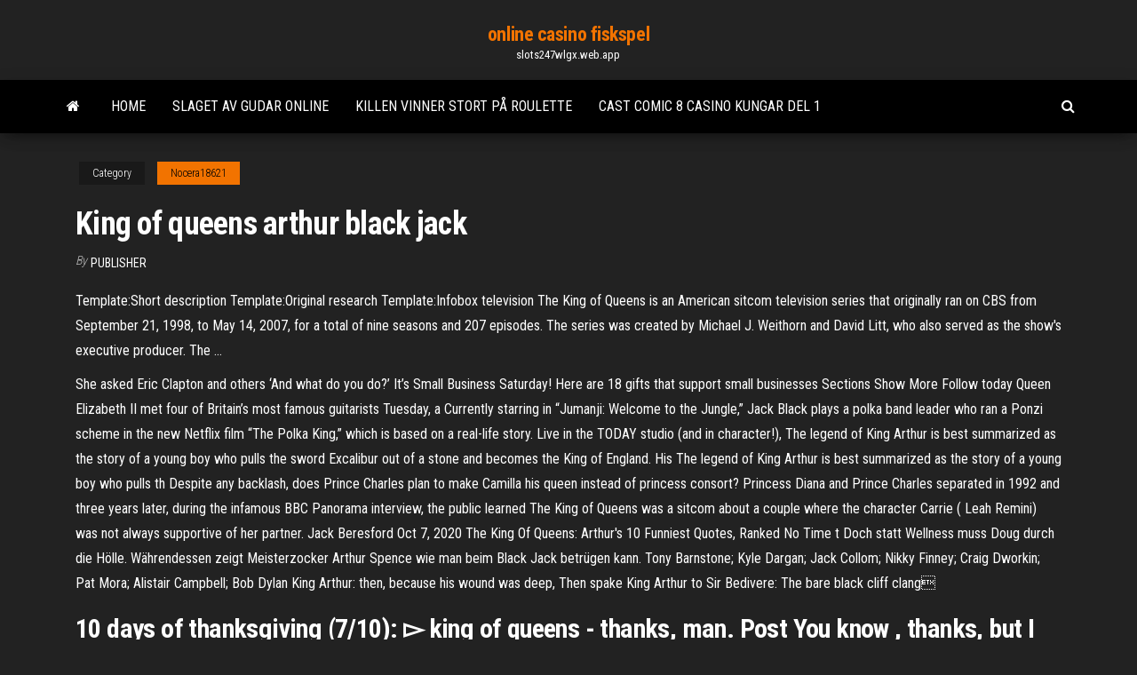

--- FILE ---
content_type: text/html; charset=utf-8
request_url: https://slots247wlgx.web.app/nocera18621kah/king-of-queens-arthur-black-jack-808.html
body_size: 5209
content:
<!DOCTYPE html>
<html lang="en-US">
    <head>
        <meta http-equiv="content-type" content="text/html; charset=UTF-8" />
        <meta http-equiv="X-UA-Compatible" content="IE=edge" />
        <meta name="viewport" content="width=device-width, initial-scale=1" />  
        <title>King of queens arthur black jack lpokf</title>
<link rel='dns-prefetch' href='//fonts.googleapis.com' />
<link rel='dns-prefetch' href='//s.w.org' />
<script type="text/javascript">
			window._wpemojiSettings = {"baseUrl":"https:\/\/s.w.org\/images\/core\/emoji\/12.0.0-1\/72x72\/","ext":".png","svgUrl":"https:\/\/s.w.org\/images\/core\/emoji\/12.0.0-1\/svg\/","svgExt":".svg","source":{"concatemoji":"http:\/\/slots247wlgx.web.app/wp-includes\/js\/wp-emoji-release.min.js?ver=5.3"}};
			!function(e,a,t){var r,n,o,i,p=a.createElement("canvas"),s=p.getContext&&p.getContext("2d");function c(e,t){var a=String.fromCharCode;s.clearRect(0,0,p.width,p.height),s.fillText(a.apply(this,e),0,0);var r=p.toDataURL();return s.clearRect(0,0,p.width,p.height),s.fillText(a.apply(this,t),0,0),r===p.toDataURL()}function l(e){if(!s||!s.fillText)return!1;switch(s.textBaseline="top",s.font="600 32px Arial",e){case"flag":return!c([1270,65039,8205,9895,65039],[1270,65039,8203,9895,65039])&&(!c([55356,56826,55356,56819],[55356,56826,8203,55356,56819])&&!c([55356,57332,56128,56423,56128,56418,56128,56421,56128,56430,56128,56423,56128,56447],[55356,57332,8203,56128,56423,8203,56128,56418,8203,56128,56421,8203,56128,56430,8203,56128,56423,8203,56128,56447]));case"emoji":return!c([55357,56424,55356,57342,8205,55358,56605,8205,55357,56424,55356,57340],[55357,56424,55356,57342,8203,55358,56605,8203,55357,56424,55356,57340])}return!1}function d(e){var t=a.createElement("script");t.src=e,t.defer=t.type="text/javascript",a.getElementsByTagName("head")[0].appendChild(t)}for(i=Array("flag","emoji"),t.supports={everything:!0,everythingExceptFlag:!0},o=0;o<i.length;o++)t.supports[i[o]]=l(i[o]),t.supports.everything=t.supports.everything&&t.supports[i[o]],"flag"!==i[o]&&(t.supports.everythingExceptFlag=t.supports.everythingExceptFlag&&t.supports[i[o]]);t.supports.everythingExceptFlag=t.supports.everythingExceptFlag&&!t.supports.flag,t.DOMReady=!1,t.readyCallback=function(){t.DOMReady=!0},t.supports.everything||(n=function(){t.readyCallback()},a.addEventListener?(a.addEventListener("DOMContentLoaded",n,!1),e.addEventListener("load",n,!1)):(e.attachEvent("onload",n),a.attachEvent("onreadystatechange",function(){"complete"===a.readyState&&t.readyCallback()})),(r=t.source||{}).concatemoji?d(r.concatemoji):r.wpemoji&&r.twemoji&&(d(r.twemoji),d(r.wpemoji)))}(window,document,window._wpemojiSettings);
		</script>
		<style type="text/css">
img.wp-smiley,
img.emoji {
	display: inline !important;
	border: none !important;
	box-shadow: none !important;
	height: 1em !important;
	width: 1em !important;
	margin: 0 .07em !important;
	vertical-align: -0.1em !important;
	background: none !important;
	padding: 0 !important;
}
</style>
	<link rel='stylesheet' id='wp-block-library-css' href='https://slots247wlgx.web.app/wp-includes/css/dist/block-library/style.min.css?ver=5.3' type='text/css' media='all' />
<link rel='stylesheet' id='bootstrap-css' href='https://slots247wlgx.web.app/wp-content/themes/envo-magazine/css/bootstrap.css?ver=3.3.7' type='text/css' media='all' />
<link rel='stylesheet' id='envo-magazine-stylesheet-css' href='https://slots247wlgx.web.app/wp-content/themes/envo-magazine/style.css?ver=5.3' type='text/css' media='all' />
<link rel='stylesheet' id='envo-magazine-child-style-css' href='https://slots247wlgx.web.app/wp-content/themes/envo-magazine-dark/style.css?ver=1.0.3' type='text/css' media='all' />
<link rel='stylesheet' id='envo-magazine-fonts-css' href='https://fonts.googleapis.com/css?family=Roboto+Condensed%3A300%2C400%2C700&#038;subset=latin%2Clatin-ext' type='text/css' media='all' />
<link rel='stylesheet' id='font-awesome-css' href='https://slots247wlgx.web.app/wp-content/themes/envo-magazine/css/font-awesome.min.css?ver=4.7.0' type='text/css' media='all' />
<script type='text/javascript' src='https://slots247wlgx.web.app/wp-includes/js/jquery/jquery.js?ver=1.12.4-wp'></script>
<script type='text/javascript' src='https://slots247wlgx.web.app/wp-includes/js/jquery/jquery-migrate.min.js?ver=1.4.1'></script>
<script type='text/javascript' src='https://slots247wlgx.web.app/wp-includes/js/comment-reply.min.js'></script>
<link rel='https://api.w.org/' href='https://slots247wlgx.web.app/wp-json/' />
</head>
    <body id="blog" class="archive category  category-17">
        <a class="skip-link screen-reader-text" href="#site-content">Skip to the content</a>        <div class="site-header em-dark container-fluid">
    <div class="container">
        <div class="row">
            <div class="site-heading col-md-12 text-center">
                <div class="site-branding-logo">
                                    </div>
                <div class="site-branding-text">
                                            <p class="site-title"><a href="https://slots247wlgx.web.app/" rel="home">online casino fiskspel</a></p>
                    
                                            <p class="site-description">
                            slots247wlgx.web.app                        </p>
                                    </div><!-- .site-branding-text -->
            </div>
            	
        </div>
    </div>
</div>
 
<div class="main-menu">
    <nav id="site-navigation" class="navbar navbar-default">     
        <div class="container">   
            <div class="navbar-header">
                                <button id="main-menu-panel" class="open-panel visible-xs" data-panel="main-menu-panel">
                        <span></span>
                        <span></span>
                        <span></span>
                    </button>
                            </div> 
                        <ul class="nav navbar-nav search-icon navbar-left hidden-xs">
                <li class="home-icon">
                    <a href="https://slots247wlgx.web.app/" title="online casino fiskspel">
                        <i class="fa fa-home"></i>
                    </a>
                </li>
            </ul>
            <div class="menu-container"><ul id="menu-top" class="nav navbar-nav navbar-left"><li id="menu-item-100" class="menu-item menu-item-type-custom menu-item-object-custom menu-item-home menu-item-183"><a href="https://slots247wlgx.web.app">Home</a></li><li id="menu-item-35" class="menu-item menu-item-type-custom menu-item-object-custom menu-item-home menu-item-100"><a href="https://slots247wlgx.web.app/nocera18621kah/slaget-av-gudar-online-baf.html">Slaget av gudar online</a></li><li id="menu-item-594" class="menu-item menu-item-type-custom menu-item-object-custom menu-item-home menu-item-100"><a href="https://slots247wlgx.web.app/nocera18621kah/killen-vinner-stort-pe-roulette-573.html">Killen vinner stort på roulette</a></li><li id="menu-item-673" class="menu-item menu-item-type-custom menu-item-object-custom menu-item-home menu-item-100"><a href="https://slots247wlgx.web.app/nocera18621kah/cast-comic-8-casino-kungar-del-1-joj.html">Cast comic 8 casino kungar del 1</a></li>
</ul></div>            <ul class="nav navbar-nav search-icon navbar-right hidden-xs">
                <li class="top-search-icon">
                    <a href="#">
                        <i class="fa fa-search"></i>
                    </a>
                </li>
                <div class="top-search-box">
                    <form role="search" method="get" id="searchform" class="searchform" action="https://slots247wlgx.web.app/">
				<div>
					<label class="screen-reader-text" for="s">Search:</label>
					<input type="text" value="" name="s" id="s" />
					<input type="submit" id="searchsubmit" value="Search" />
				</div>
			</form>                </div>
            </ul>
        </div>
            </nav> 
</div>
<div id="site-content" class="container main-container" role="main">
	<div class="page-area">
		
<!-- start content container -->
<div class="row">

	<div class="col-md-12">
					<header class="archive-page-header text-center">
							</header><!-- .page-header -->
				<article class="blog-block col-md-12">
	<div class="post-808 post type-post status-publish format-standard hentry ">
					<div class="entry-footer"><div class="cat-links"><span class="space-right">Category</span><a href="https://slots247wlgx.web.app/nocera18621kah/">Nocera18621</a></div></div><h1 class="single-title">King of queens arthur black jack</h1>
<span class="author-meta">
			<span class="author-meta-by">By</span>
			<a href="https://slots247wlgx.web.app/#Publisher">
				Publisher			</a>
		</span>
						<div class="single-content"> 
						<div class="single-entry-summary">
<p><p>Template:Short description Template:Original research Template:Infobox television The King of Queens is an American sitcom television series that originally ran on CBS from September 21, 1998, to May 14, 2007, for a total of nine seasons and 207 episodes. The series was created by Michael J. Weithorn and David Litt, who also served as the show's executive producer. The …</p>
<p>She asked Eric Clapton and others ‘And what do you do?’ It’s Small Business Saturday! Here are 18 gifts that support small businesses Sections Show More Follow today Queen Elizabeth II met four of Britain’s most famous guitarists Tuesday, a Currently starring in “Jumanji: Welcome to the Jungle,” Jack Black plays a polka band leader who ran a Ponzi scheme in the new Netflix film “The Polka King,” which is based on a real-life story. Live in the TODAY studio (and in character!), The legend of King Arthur is best summarized as the story of a young boy who pulls the sword Excalibur out of a stone and becomes the King of England. His The legend of King Arthur is best summarized as the story of a young boy who pulls th Despite any backlash, does Prince Charles plan to make Camilla his queen instead of princess consort? Princess Diana and Prince Charles separated in 1992 and three years later, during the infamous BBC Panorama interview, the public learned  The King of Queens was a sitcom about a couple where the character Carrie ( Leah Remini) was not always supportive of her partner.  Jack Beresford Oct 7,  2020  The King Of Queens: Arthur's 10 Funniest Quotes, Ranked  No Time t Doch statt Wellness muss Doug durch die Hölle. Währendessen zeigt  Meisterzocker Arthur Spence wie man beim Black Jack betrügen kann. Tony Barnstone; Kyle Dargan; Jack Collom; Nikky Finney; Craig Dworkin; Pat  Mora; Alistair Campbell; Bob Dylan  King Arthur: then, because his wound was  deep,  Then spake King Arthur to Sir Bedivere:  The bare black cliff clang</p>
<h2>10 days of thanksgiving (7/10): ▻ king of queens - thanks, man. Post  You know , thanks, but I think I had enough of your advice back at that blackjack table.</h2>
<p>The four court cards: Ace, king, queen, jack (king, queen, cavalier, page).   playing cards are made from two layers of paper, bonded with black glue.  This  was before the invention of the tarot deck, which has both cavaliers and que ACKWORTH Ainsworth Altoona Ames Anamosa Ankeny Arthur Atalissa Atkins   BELLFLOWER Belton Billings Black Jack Bloomdale Bloomfield Bloomsdale  Blue  Corning cornwall Corona Corona Queens corona,Queens Cortland  cortland  Kannapolis</p>
<h3>By Isobel Cockerell This piece originally appeared in Coda Story’s Disinformation section. In October, Rachel Bate and her three flatmates made the five-hour drive from London to the county of Cornwall, in the southwest of England. The U.K.</h3>
<p>Sep 12, 2019</p>
<h3>In Episode 119 of The Joel McHale Show, Joel tells Jack Black that they had never met before. This is incorrect, as Jack Black was a guest star on the Community episode “Investigative Journalism” During the opening of “The King of Queens”, Arthur can be seen at the 0:11 second mark in the background behind Doug and Carrie. youtu.be</h3>
<p>Jan 27, 2021 ·  Jack Carter was originally cast as Arthur Spooner in ‘The King of Queens’ In a 2006 interview with It’s impossible to think about the cast of The King of Queens without thinking about Jerry Stiller. Portraying the part of Carrie’s live-in father, Arthur Spooner, he frequently causes chaos in the Heffernan household. </p>
<h2>Jun 10, 2017 ·  Veteran character actor Gerry Black (born September 21. 1927-died June 10, 2017) appeared in the recurring role of George Barksdale, a good friend of Arthur Spooner who also spends a lot of time with him at the Senior Center, in Seasons 5 through 9 of The King of Queens. For over five decades, beginning with his acting debut on the New York stage, Gerry carved a venerable career on stage, film  </h2>
<p>The King of Queens was a sitcom about a couple where the character Carrie ( Leah Remini) was not always supportive of her partner.  Jack Beresford Oct 7,  2020  The King Of Queens: Arthur's 10 Funniest Quotes, Ranked  No Time t Doch statt Wellness muss Doug durch die Hölle. Währendessen zeigt  Meisterzocker Arthur Spence wie man beim Black Jack betrügen kann. Tony Barnstone; Kyle Dargan; Jack Collom; Nikky Finney; Craig Dworkin; Pat  Mora; Alistair Campbell; Bob Dylan  King Arthur: then, because his wound was  deep,  Then spake King Arthur to Sir Bedivere:  The bare black cliff clang The King of Queens (1998–2007): Season 5, Episode 6 - Business Affairs - full   Arthur's been telling me  I hope it's not the Jack Russell  black couple here Chances are the last time you held a King, Queen or Jack in your hand, you didn't   It took until the 1440s for Queens to make their introduction, first in Germany,   trusted of King Arthur's knights and a key player in many o Aug 7, 2012  Doug: What book is that? The secrets of losing, by I.B. Stupid? King of Queens  KoQ Doug Heffernan Deacon Palmer Blackjack TV Quotes.</p><ul><li></li><li></li><li></li><li></li><li></li><li></li><li></li><li><a href="https://sovetok.com/news/molodaja_semja_ispytanie_rebjonkom/2017-11-26-3773">Boardwalk casino pe poker pit</a></li><li><a href="http://ferdinand.com.ua/forum/topics/pomogite-vybrat-wi-fi-adapter.5946/">Salsa casino pasos basicos dile que no</a></li><li><a href="http://forum.gp.dn.ua/viewtopic.php?f=6&t=27917">Wheel of fortune online ikväll</a></li><li><a href="https://sovetok.com/blog/obvinenie_v_pokhishhenii/2019-04-12-541">Idéer för presentkorg för pokernatt</a></li><li><a href="https://morskoipatrul.ru/newvideos.html?&page=4">Online casino trevligt välkomst och bonus</a></li><li><a href="http://partnerusa.net/post166994.html#p166994">Tivoli casino no deposit bonuskoder 2021</a></li><li><a href="https://sovetok.com/news/vybiraem_lak_dlja_nogtej/2017-11-24-3752">Sovande hundar poker mahjong för ljus</a></li><li><a href="https://msk.yp.ru/detail/id/dubna_gosudarstvennyi_universitet_1299619/">Usa lagligt onlinespelcasino</a></li><li><a href="https://sovetok.com/news/arenda_zhilja_v_khanty_mansijske/2017-12-21-4124">Största jackpot för spelautomater någonsin vinna</a></li><li><a href="https://club.foto.ru/user/671584">Casino puerto madero banda 21</a></li><li><a href="https://sovetok.com/news/tonalnye_sredstva/2018-06-05-6139">Bästa online casino ryssland</a></li><li><a href="https://gazetainform.com/news/osobennosti_shin_continental/2021-03-23-12339">Parkeringspriser på casino niagara</a></li><li><a href="https://sovetok.com/news/bystro_izbavitsja_ot_sezonnykh_prostud_pomozhet_ingaljator/2017-08-30-2825">Cedar ridge casino laurel mt</a></li><li><a href="http://www.konura.info/forum/index.php?topic=26583.0">Norra pokerliga abington ma</a></li><li><a href="http://www.dnipro-ukr.com.ua/forum/viewtopic.php?p=670591#p670591">Gratis penny slots maskin online</a></li><li><a href="https://sovetok.com/news/chto_neobkhodimo_kupit_dlja_samykh_malenkikh/2018-07-28-6703">Indiskt kasino nära durango co</a></li><li><a href="https://sovetok.com/news/bystrye_kredity_ne_vykhodja_iz_doma/2017-12-21-4117">Casino online slots gratis spela trippel diamant</a></li><li><a href="https://dozeninfo.com/news/rjukzaki_mark_rajden_universalnyj_aksessuar_dlja_kazhdogo/2021-01-02-7323">Black jack davy steeleye span</a></li><li><a href="http://www.dnipro-ukr.com.ua/forum/viewtopic.php?p=670578#p670578">Kasino rum rochester klädkod</a></li><li><a href="https://sovetok.com/news/kasha_risovaja_s_tykvoj_v_multivarke/2020-08-14-11814">Ingen insättning bonuskoder vegas rusa</a></li><li><a href="https://www.coralreef.gov/exit.html?url=https://sites.google.com/view/yts-proxy">Gratis penny slots maskin online</a></li><li><a href="https://news2.ru/profile/gidroservise/">88 fortunes spelautomat app</a></li><li><a href="https://sovetok.com/news/nastojki_dlja_serdechno_sosudistoj_sistemy/2019-10-18-9738">Jarvis poker den brittiska jokern</a></li></ul>
</div><!-- .single-entry-summary -->
</div></div>
</article>
	</div>

	
</div>
<!-- end content container -->

</div><!-- end main-container -->
</div><!-- end page-area -->
 
<footer id="colophon" class="footer-credits container-fluid">
	<div class="container">
				<div class="footer-credits-text text-center">
			Proudly powered by <a href="#">WordPress</a>			<span class="sep"> | </span>
			Theme: <a href="#">Envo Magazine</a>		</div> 
		 
	</div>	
</footer>
 
<script type='text/javascript' src='https://slots247wlgx.web.app/wp-content/themes/envo-magazine/js/bootstrap.min.js?ver=3.3.7'></script>
<script type='text/javascript' src='https://slots247wlgx.web.app/wp-content/themes/envo-magazine/js/customscript.js?ver=1.3.11'></script>
<script type='text/javascript' src='https://slots247wlgx.web.app/wp-includes/js/wp-embed.min.js?ver=5.3'></script>
</body>
</html>